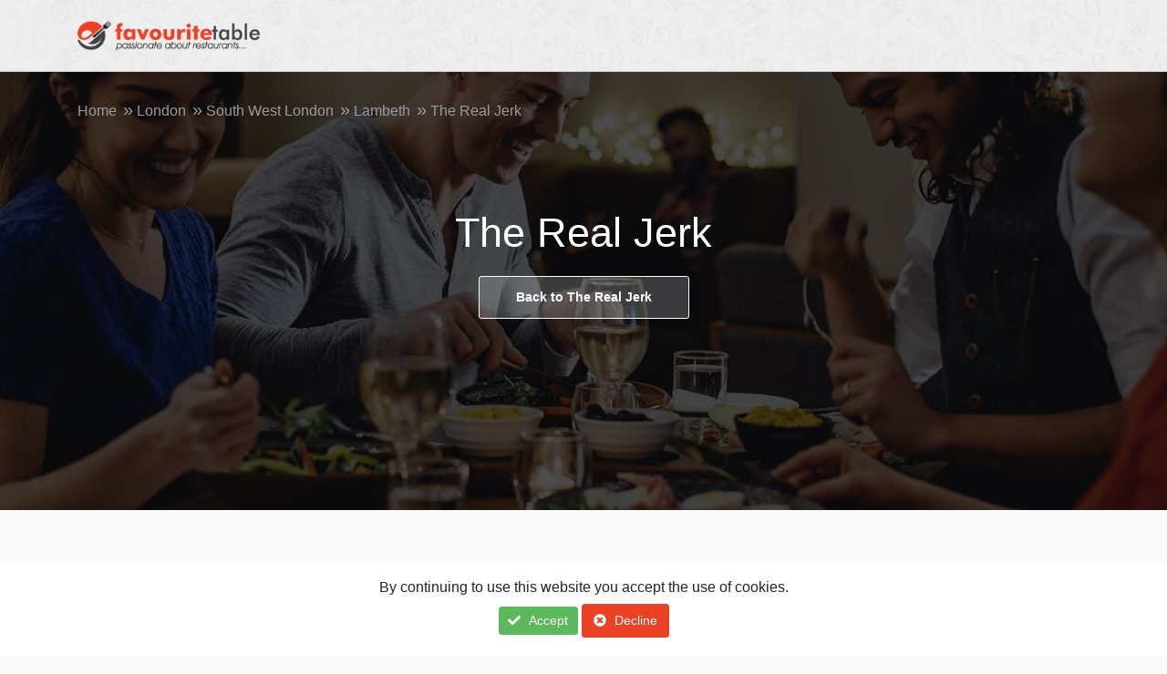

--- FILE ---
content_type: text/html; charset=utf-8
request_url: https://www.favouritetable.com/discover/south-west-london/the-real-jerk/booking
body_size: 4107
content:

<!DOCTYPE html>

<html lang="en">
<head>
    
<meta name="robots" content="noodp, noydir, follow, index" />
<meta content='width=device-width, initial-scale=1.0, maximum-scale=1.0, user-scalable=0' name='viewport' />

<link rel="icon" href="https://cdn.favouritetable.com/stcnt/images/fav-favicon.png" type="image/x-png" />


    
<!-- Default link -->
<link href="https://fonts.googleapis.com/css?family=Lato" rel="stylesheet" />
<link href="https://cdn.favouritetable.com/stcnt/css/plugins/bootstrap.min.css?v=30" rel="stylesheet" type="text/css" />

<link href="https://cdn.favouritetable.com/stcnt/css/plugins/bootstrap-select.min.css?v=30" rel="stylesheet" type="text/css" />
<link href="https://cdn.favouritetable.com/stcnt/css/plugins/bootstrap-datepicker.min.css?v=30" rel="stylesheet" type="text/css" />
<!-- custom link -->
    <link href="https://cdn.favouritetable.com/stcnt/css/b2c.min.css?v=30" rel="stylesheet" type="text/css" />


    
<link href="https://cdn.favouritetable.com/stcnt/css/plugins/fancybox/jquery.fancybox.css?v=30" rel="stylesheet" type="text/css" />

<link href="https://cdn.favouritetable.com/stcnt/css/plugins/fancybox/jquery.fancybox-thumbs.css?v=30" rel="stylesheet" type="text/css" />
    
    
<!-- jquery.js -->
<script src="https://cdn.favouritetable.com/stcnt/js/plugins/jquery-3.2.1.min.js?v=30" type="text/javascript"></script>
<!-- Bootstrap core JavaScript-->
<script src="https://cdn.favouritetable.com/stcnt/js/plugins/popper.min.js?v=30" type="text/javascript"></script>
<script src="https://cdn.favouritetable.com/stcnt/js/plugins/bootstrap.min.js?v=30" type="text/javascript"></script>
<script src="https://cdn.favouritetable.com/stcnt/js/plugins/bootstrap-select.min.js?v=30" type="text/javascript"></script>
<!-- custom js that is used for initialized plugins and jquery function -->
<script src="https://cdn.favouritetable.com/stcnt/js/plugins/all.js?v=30" type="text/javascript"></script>
<!-- custom js -->
    <script src="https://cdn.favouritetable.com/stcnt/js/b2c.min.js?v=30" type="text/javascript"></script>    
<!-- HTML5 shim and Respond.js IE8 support of HTML5 elements and media queries -->
<!--[if lt IE 9]>
  <script src="https://oss.maxcdn.com/libs/html5shiv/3.7.0/html5shiv.js"></script>
  <script src="https://oss.maxcdn.com/libs/respond.js/1.4.2/respond.min.js"></script>
<![endif]-->
<script>
    var ISOLDIE = false;
    if (ISOLDIE) {
        alert("Your browser currently does not support this feature. Please upgrade.");
        window.location = 'http://www.microsoft.com/en-us/download/internet-explorer-9-details.aspx';
    }
    ServiceController = '/discover/Service';
    StaticContentPath = 'https://cdn.favouritetable.com/stcnt';

    $(document).ready(function () {
        $('.ancShowModal').click(function (e) {
            e.preventDefault();
            var type = $(this).data('type');
            ResetAuthorisePopUp();
            ShowAuthoriseModal(type, 0,"");
        });

        $('body').on('click', '#ancMemberLogout', function (e) {
            e.preventDefault();
            $.post('/discover/Service/LogOutMember', function () {
                location.reload();
            });
        });


    });
</script>

<!-- Global site tag (gtag.js) - Google Analytics -->

<script async src="https://www.googletagmanager.com/gtag/js?id=UA-21719738-2"></script>
<script>
  window.dataLayer = window.dataLayer || [];
  function gtag(){dataLayer.push(arguments);}
  gtag('js', new Date());
  gtag('config', 'UA-21719738-2');
</script>


<script type="text/javascript">
        function createCookie(name, value, days) {
            var expires;
            if (days) {
                var date = new Date();
                date.setTime(date.getTime() + (days * 24 * 60 * 60 * 1000));
                expires = "; expires=" + date.toGMTString();
            } else {
                expires = "";
            }
            document.cookie = encodeURIComponent(name) + "=" + encodeURIComponent(value) + expires + "; path=/";
        }

        function readCookie(name) {
            var nameEQ = encodeURIComponent(name) + "=";
            var ca = document.cookie.split(';');
            for (var i = 0; i < ca.length; i++) {
                var c = ca[i];
                while (c.charAt(0) === ' ')
                    c = c.substring(1, c.length);
                if (c.indexOf(nameEQ) === 0)
                    return decodeURIComponent(c.substring(nameEQ.length, c.length));
            }
            return null;
        }

        function eraseCookie(name) {
            createCookie(name, "", -1);
        }
        var cookieName = 'FT_B2C_cookie';
        var cookieValue = readCookie(cookieName);
        var showCookieMessage = true;

        $(document).ready(function () {            
            if (cookieValue != null && cookieValue == "1") {
                showCookieMessage = false;
            }

            if (showCookieMessage) {
                $('#DivShowCookieMessage').removeClass("hide");
                $('.footer').addClass('show-cookie');
            }
            else {
                $('#DivShowCookieMessage').addClass("hide");
                $('.footer').removeClass('show-cookie');
            }

            $('#ancAcceptCookie').click(function (e) {
                e.preventDefault();
                createCookie(cookieName, "1", 365);
                $('#DivShowCookieMessage').addClass("hide");
                $('.footer').removeClass('show-cookie');
            });

            $('#ancDeclineCookie').click(function (e) {
                e.preventDefault();
                createCookie(cookieName, "0", 365);
                $('#DivShowCookieMessage').addClass("hide");
                $('.footer').removeClass('show-cookie');
            });

        });
</script>
        <meta name="description" content="The Real Jerk, The Real Jerk in Lambeth, South West London, Menu, Reviews, Rating, Contact, Phone and Address of The Real Jerk. Book a table The Real Jerk. Location, Maps, photos and opening hours" />
        <meta name="keywords" content="The Real Jerk, The Real Jerk in Lambeth, South West London, Menu, Reviews, Rating, Contact, Phone and Address of The Real Jerk. Book a table The Real Jerk. Location, Maps, photos and opening hours" />
    <title>Book a Table at The Real Jerk | Favouritetable</title>   
    <style>
        .no-section-area{
            padding:0px;
            background:none;
                margin: 30px 0 40px;
                /*text-align: center;*/
                padding:0 15%;
        }
        .no-section-area p{
            color: #000;
            line-height: 26px;
        }
    </style>
</head>
<body>
    
    
    

<div id="preloader" class="loader hide">
    <div class="loader_main">
        <div class="loader_inner">
            <span id="spnLoadingText">Please wait...</span>
            <img src="https://cdn.favouritetable.com/stcnt/images/spinner.gif" alt="AX1" />
        </div>
    </div>
</div>

    
<header class="header fixed-top innerHeader trnsprnt-bg faded-header" style="background-image:url('https://cdn.favouritetable.com/stcnt/images/ResultHeaderBanner.jpg');">
    <div id="DivAuthoriseHeader" class="container">
        
<div class="innerLogo innerLogo-ext">
    <a href="/discover/" data-window="0" class="ancNavigateToUrl">
        
        <img src="https://cdn.favouritetable.com/stcnt/images/fav-logo.png" alt="Favouritetable">
    </a>
</div>

        <div class="header-btn-area hide">
        </div>
    </div>
</header>

    
    <!--profile-banner-->
    <section class="profileBanner " style="background-image: url(https://cdn.favouritetable.com/stcnt/images/banner.jpg);position:relative;">
        <div class="profile-banner-overlay no-overlay">
            <div class="container">
                <nav aria-label="breadcrumb">
    <ol class="breadcrumb wow jackInTheBox">
        <li class="breadcrumb-item"><a href="/discover/">Home</a></li>
                <li class="breadcrumb-item"><a href="/discover/london">London</a></li>
                <li class="breadcrumb-item"><a href="/discover/South-West-London">South West London</a></li>
                <li class="breadcrumb-item"><a href="/discover/lambeth">Lambeth</a></li>
                <li class="breadcrumb-item active" aria-current="page">The Real Jerk</li>
    </ol>
</nav>
                
<div class="profileBannerCaption text-center wow fadeInUp">
    <h1><sitename itemprop="name">The Real Jerk</sitename></h1>

        <div class="backbtn_outr">
            <a href="/discover/south-west-london/the-real-jerk" class="back_boden">
                Back to The Real Jerk
            </a>
        </div>
</div>


            </div>
        </div>            
</section>
    <!--banner-->
    <!-- /.content -->

        <main class="content">
            <section class="profileA">
                <div class="container subcontainer">
                    <div class="row">
                        <div class="col-md-12">
                            <div class="no-section-area">

                                <p>
                                    <b>The Real Jerk</b> hasn't discovered Favouritetable yet, so you'll need to contact them directly  on <b>020 8671 1171</b> to make a reservation.
                                </p>
                                <p>
                                    If you do, please mention that you found them at favouritetable.com! If the restaurant then gets started with us, we'll pay for your meal as a thank-you.
                                </p>
                                
                            </div>
                        </div>
                    </div>
                </div>
        </section>
        </main>
            <!-- /.content -->
            <!-- footer -->
            <footer class="footer">
                

<div id="Footer" class="container">
    <div class="footerTop">
        <div class="row">
            <div class="col-md-12">                
                <div class="clearfix foot-top-gap">
                    <div class="foot-left">
                        <h2>Are you a restaurant owner?<span>Join favouritetable today.</span></h2>
                    </div>
                    <a href="https://www.favouritetable.com" data-window="1" class="ancNavigateToUrl">Join Now</a>
                </div>
            </div>
            <div class="col-md-12">
                <div class="footerListSec">
                    <div class="row">
                        <div class="col-sm-4 col-4">
                            <div class="footerList footerListA">
                                <ul>
                                    <li><a href="/discover/location" data-window="0" class="ancNavigateToUrl">Locations</a></li>
                                    <li><a href="/discover/cuisines" data-window="0" class="ancNavigateToUrl">Cuisines</a></li>
                                    <li><a href="/discover/navigation" data-window="0" class="ancNavigateToUrl">Navigation</a></li>
                                    <li><a href="/discover/restaurants-near-me" target="_blank" data-window="0" class="ancNavigateToUrl">Restaurants Near Me</a></li>
                                </ul>
                            </div>
                        </div>
                        <div class="col-sm-4 col-4">
                            <div class="footerList footerListB">
                                <ul>
                                    <li><a href="/discover/aboutus" data-window="0" class="ancNavigateToUrl">About Us</a></li>
                                    <li><a href="/discover/faq" data-window="0" class="ancNavigateToUrl">FAQ</a></li>
                                    <li><a href="/discover/contactus" data-window="0" class="ancNavigateToUrl">Contact Us</a></li>
                                    <li><a href="https://www.favouritetable.com" target="_blank" data-window="1" class="ancNavigateToUrl">Restaurant Owner</a></li>
                                    
                                </ul>
                            </div>
                        </div>
                        <div class="col-sm-4 col-4">
                            <div class="footerList footerListC">
                                <ul>
                                    <li><a href="/discover/termsofuse" data-window="0" class="ancNavigateToUrl">Terms Of Use</a></li>
                                    <li><a href="/discover/privacypolicy" data-window="0" class="ancNavigateToUrl">Privacy Notice</a></li>                                    
                                </ul>
                            </div>
                        </div>
                    </div>
                </div>
            </div>
        </div>
    </div>
    <div class="footerBottom">       
        <div class="d-sm-flex justify-content-sm-between align-items-sm-center">
            <div class="socialList order-sm-11 wow zoomIn">
                <ul>
                    <li><a href="http://twitter.com/favouritetable" data-window="1" class="ancNavigateToUrl"><i class="fab fa-twitter"></i></a></li>
                    <li><a href="http://www.facebook.com/pages/FavouriteTable/188531934510387" data-window="1" class="ancNavigateToUrl"><i class="fab fa-facebook-f"></i></a></li>
                    <li><a href="https://www.linkedin.com/company/favouritetable" data-window="1" class="ancNavigateToUrl"><i class="fab fa-linkedin"></i></a></li>  
                    <li><a href="https://www.instagram.com/favouritetable/" data-window="1" class="ancNavigateToUrl"><i class="fab fa-instagram"></i></a></li>                  
                </ul>
            </div>
            <div class="copy wow fadeInLeft">               
                Copyright &copy; 2010 - 2026 Favouritetable Services Limited - All rights reserved.
            </div>
        </div>
    </div>
</div>

<div id="DivShowCookieMessage" class="cookie-msg clearfix hide">
    <div class="cookie-text-portion cookie-sec">
        By continuing to use this website you accept the use of cookies.
    </div>
    <div class="mt-2">        
        <button id="ancAcceptCookie" class="btn btn_banner brand-green btn-accept tick_button"><i class="fa fa-check" aria-hidden="true"></i> <span class="btn-tick"> Accept</span></button>
        <button id="ancDeclineCookie" class="btn btn_banner btn-red tick_button"><i class="fa fa-times-circle" aria-hidden="true"></i><span class="btn-cross"> Decline</span></button>
    </div>
</div>


                <!-- /.container -->
            </footer>
            <!-- /.footer -->
            <!-- CALENDER SCRIPT -->

    <script src="https://cdn.favouritetable.com/stcnt/js/plugins/bootstrap-datepicker.min.js?v=30" type="text/javascript"></script>
    <script src="https://cdn.favouritetable.com/stcnt/js/plugins/moment-with-locales.min.js?v=30" type="text/javascript"></script>

<script type="text/javascript">
    
    
    function GoToSearchResult(keyword)
    {
        var url = '/discover/SearchResult';
        if ($('#lblSearchValidation').length > 0) {
            $('#lblSearchValidation').addClass('hide');
        }
        if ($.trim(keyword).length == 0) {
            if ($('#lblSearchValidation').length > 0)
            {
                $('#lblSearchValidation').removeClass('hide');
            }
            return;
        }            
        $('#preloader').removeClass('hide');        
        url += "?q=" + keyword;
        location.href = url;
    }
    $(document).ready(function () {
        $('.btnSearch').click(function (e) {
            e.preventDefault();
            $('#preloader').removeClass('hide');
            var bookingdate = moment($('#txtCalendar').val(), 'DD MMM YYYY').format('YYYYMMDD');
            var guests = $('#ddlGuest').val();
            var time = $('#ddlTime').val();
            var keyword = "";
            if ($.trim($('#txtSearchKeyword').val()).length > 0) {
                keyword = $('#txtSearchKeyword').val();
            }
            var url = '/discover/SearchResult?' + "guest=" + guests + "&bookingdate=" + bookingdate + "&timeslot=" + time;
            if (keyword != "") {                
                url += "&q=" + keyword;                
            }
            location.href = url;
        });

        $('.btnSearchFromHome').click(function (e) {
            e.preventDefault();
            
            GoToSearchResult($('#txtSearchKeyword').val());
        });
    });
</script>
                   

           
            <script>
                $(document).ready(function(){
                    $('#ancBackToProfile').click(function(e){
                        e.preventDefault();
                        var url=$(this).data('href');
                        location.href=url;
                    });
                });
            </script>

</body>
</html>




--- FILE ---
content_type: text/css
request_url: https://cdn.favouritetable.com/stcnt/css/plugins/bootstrap-datepicker.min.css?v=30
body_size: 2095
content:
/*!
 * Datepicker for Bootstrap v1.8.0 (https://github.com/uxsolutions/bootstrap-datepicker)
 *
 * Licensed under the Apache License v2.0 (http://www.apache.org/licenses/LICENSE-2.0)
 */

.datepicker {
    padding: 4px;
    -webkit-border-radius: 4px;
    -moz-border-radius: 4px;
    border-radius: 4px;
    direction: ltr;
    width:300px;
            height:380px;
            z-index:1 !important;
            
}
.datepicker .datepicker-days table.table-condensed{
            width:100%;
        }
.datepicker-inline {
    width: 220px;
}

.datepicker-rtl {
    direction: rtl;
}

    .datepicker-rtl.dropdown-menu {
        left: auto;
    }

    .datepicker-rtl table tr td span {
        float: right;
    }

.datepicker-dropdown {
    top: 0;
    left: 0;
}

    .datepicker-dropdown:before {
        content: '';
        display: inline-block;
        border-left: 7px solid transparent;
        border-right: 7px solid transparent;
        border-bottom: 7px solid #999;
        border-top: 0;
        border-bottom-color: rgba(0,0,0,.2);
        position: absolute;
    }

    .datepicker-dropdown:after {
        content: '';
        display: inline-block;
        border-left: 6px solid transparent;
        border-right: 6px solid transparent;
        border-bottom: 6px solid #fff;
        border-top: 0;
        position: absolute;
    }

    .datepicker-dropdown.datepicker-orient-left:before {
        left: 6px;
    }

    .datepicker-dropdown.datepicker-orient-left:after {
        left: 7px;
    }

    .datepicker-dropdown.datepicker-orient-right:before {
        right: 6px;
    }

    .datepicker-dropdown.datepicker-orient-right:after {
        right: 7px;
    }

    .datepicker-dropdown.datepicker-orient-bottom:before {
        top: -7px;
    }

    .datepicker-dropdown.datepicker-orient-bottom:after {
        top: -6px;
    }

    .datepicker-dropdown.datepicker-orient-top:before {
        bottom: -7px;
        border-bottom: 0;
        border-top: 7px solid #999;
    }

    .datepicker-dropdown.datepicker-orient-top:after {
        bottom: -6px;
        border-bottom: 0;
        border-top: 6px solid #fff;
    }

.datepicker table {
    margin: 0;
    -webkit-touch-callout: none;
    -webkit-user-select: none;
    -khtml-user-select: none;
    -moz-user-select: none;
    -ms-user-select: none;
    user-select: none;
}

.datepicker td, .datepicker th {
    text-align: center;
    width: 40px;
    height: 40px;
    -webkit-border-radius: 4px;
    -moz-border-radius: 4px;
    border-radius: 4px;
    border: none;
}

.table-striped .datepicker table tr td, .table-striped .datepicker table tr th {
    background-color: transparent;
}

.datepicker table tr td.day.focused, .datepicker table tr td.day:hover {
    background: #ff5722;
    color: #fff;
    cursor: pointer;
}

.datepicker table tr td.new, .datepicker table tr td.old {
    color: #999;
}

.datepicker table tr td.disabled, .datepicker table tr td.disabled:hover {
    background: 0 0;
    color: #999;
    cursor: default;
}

.datepicker table tr td.highlighted {
    background: #d9edf7;
    border-radius: 0;
}

.datepicker table tr td.today, .datepicker table tr td.today.disabled, .datepicker table tr td.today.disabled:hover, .datepicker table tr td.today:hover {
    background-color: #414040;
    background-image: -moz-linear-gradient(to bottom,#414040,#414040);
    background-image: -ms-linear-gradient(to bottom,#414040,#414040);
    background-image: -webkit-gradient(linear,0 0,0 100%,from(#414040),to(#414040));
    background-image: -webkit-linear-gradient(to bottom,#414040,#414040);
    background-image: -o-linear-gradient(to bottom,#414040,#414040);
    background-image: linear-gradient(to bottom,#414040,#414040);
    background-repeat: repeat-x;
    filter: progid:DXImageTransform.Microsoft.gradient(startColorstr='#fdd49a', endColorstr='#fdf59a', GradientType=0);
    border-color: #414040 #414040 #414040;
    /*border-color: rgba(0,0,0,.1) rgba(0,0,0,.1) rgba(0,0,0,.25);*/
    filter: progid:DXImageTransform.Microsoft.gradient(enabled=false);
    color: #fff;
}

    .datepicker table tr td.today.active, .datepicker table tr td.today.disabled, .datepicker table tr td.today.disabled.active, .datepicker table tr td.today.disabled.disabled, .datepicker table tr td.today.disabled:active, .datepicker table tr td.today.disabled:hover, .datepicker table tr td.today.disabled:hover.active, .datepicker table tr td.today.disabled:hover.disabled, .datepicker table tr td.today.disabled:hover:active, .datepicker table tr td.today.disabled:hover:hover, .datepicker table tr td.today.disabled:hover[disabled], .datepicker table tr td.today.disabled[disabled], .datepicker table tr td.today:active, .datepicker table tr td.today:hover, .datepicker table tr td.today:hover.active, .datepicker table tr td.today:hover.disabled, .datepicker table tr td.today:hover:active, .datepicker table tr td.today:hover:hover, .datepicker table tr td.today:hover[disabled], .datepicker table tr td.today[disabled] {
        background-color: #fdf59a;
    }

        .datepicker table tr td.today.active, .datepicker table tr td.today.disabled.active, .datepicker table tr td.today.disabled:active, .datepicker table tr td.today.disabled:hover.active, .datepicker table tr td.today.disabled:hover:active, .datepicker table tr td.today:active, .datepicker table tr td.today:hover.active, .datepicker table tr td.today:hover:active {
            background-color: #fbf069;\9
        }

        .datepicker table tr td.today:hover:hover {
            color: #fff;
        }

        .datepicker table tr td.today.active:hover {
            color: #fff;
        }

.datepicker table tr td.range, .datepicker table tr td.range.disabled, .datepicker table tr td.range.disabled:hover, .datepicker table tr td.range:hover {
    background: #eee;
    -webkit-border-radius: 0;
    -moz-border-radius: 0;
    border-radius: 0;
}

    .datepicker table tr td.range.today, .datepicker table tr td.range.today.disabled, .datepicker table tr td.range.today.disabled:hover, .datepicker table tr td.range.today:hover {
        background-color: #f3d17a;
        background-image: -moz-linear-gradient(to bottom,#f3c17a,#f3e97a);
        background-image: -ms-linear-gradient(to bottom,#f3c17a,#f3e97a);
        background-image: -webkit-gradient(linear,0 0,0 100%,from(#f3c17a),to(#f3e97a));
        background-image: -webkit-linear-gradient(to bottom,#f3c17a,#f3e97a);
        background-image: -o-linear-gradient(to bottom,#f3c17a,#f3e97a);
        background-image: linear-gradient(to bottom,#f3c17a,#f3e97a);
        background-repeat: repeat-x;
        filter: progid:DXImageTransform.Microsoft.gradient(startColorstr='#f3c17a', endColorstr='#f3e97a', GradientType=0);
        border-color: #f3e97a #f3e97a #edde34;
        border-color: rgba(0,0,0,.1) rgba(0,0,0,.1) rgba(0,0,0,.25);
        filter: progid:DXImageTransform.Microsoft.gradient(enabled=false);
        -webkit-border-radius: 0;
        -moz-border-radius: 0;
        border-radius: 0;
    }

        .datepicker table tr td.range.today.active, .datepicker table tr td.range.today.disabled, .datepicker table tr td.range.today.disabled.active, .datepicker table tr td.range.today.disabled.disabled, .datepicker table tr td.range.today.disabled:active, .datepicker table tr td.range.today.disabled:hover, .datepicker table tr td.range.today.disabled:hover.active, .datepicker table tr td.range.today.disabled:hover.disabled, .datepicker table tr td.range.today.disabled:hover:active, .datepicker table tr td.range.today.disabled:hover:hover, .datepicker table tr td.range.today.disabled:hover[disabled], .datepicker table tr td.range.today.disabled[disabled], .datepicker table tr td.range.today:active, .datepicker table tr td.range.today:hover, .datepicker table tr td.range.today:hover.active, .datepicker table tr td.range.today:hover.disabled, .datepicker table tr td.range.today:hover:active, .datepicker table tr td.range.today:hover:hover, .datepicker table tr td.range.today:hover[disabled], .datepicker table tr td.range.today[disabled] {
            background-color: #f3e97a;
        }

            .datepicker table tr td.range.today.active, .datepicker table tr td.range.today.disabled.active, .datepicker table tr td.range.today.disabled:active, .datepicker table tr td.range.today.disabled:hover.active, .datepicker table tr td.range.today.disabled:hover:active, .datepicker table tr td.range.today:active, .datepicker table tr td.range.today:hover.active, .datepicker table tr td.range.today:hover:active {
                background-color: #efe24b;\9
            }

.datepicker table tr td.selected, .datepicker table tr td.selected.disabled, .datepicker table tr td.selected.disabled:hover, .datepicker table tr td.selected:hover {
    background-color: #9e9e9e;
    background-image: -moz-linear-gradient(to bottom,#b3b3b3,grey);
    background-image: -ms-linear-gradient(to bottom,#b3b3b3,grey);
    background-image: -webkit-gradient(linear,0 0,0 100%,from(#b3b3b3),to(grey));
    background-image: -webkit-linear-gradient(to bottom,#b3b3b3,grey);
    background-image: -o-linear-gradient(to bottom,#b3b3b3,grey);
    background-image: linear-gradient(to bottom,#b3b3b3,grey);
    background-repeat: repeat-x;
    filter: progid:DXImageTransform.Microsoft.gradient(startColorstr='#b3b3b3', endColorstr='#808080', GradientType=0);
    border-color: grey grey #595959;
    border-color: rgba(0,0,0,.1) rgba(0,0,0,.1) rgba(0,0,0,.25);
    filter: progid:DXImageTransform.Microsoft.gradient(enabled=false);
    color: #fff;
    text-shadow: 0 -1px 0 rgba(0,0,0,.25);
}

    .datepicker table tr td.selected.active, .datepicker table tr td.selected.disabled, .datepicker table tr td.selected.disabled.active, .datepicker table tr td.selected.disabled.disabled, .datepicker table tr td.selected.disabled:active, .datepicker table tr td.selected.disabled:hover, .datepicker table tr td.selected.disabled:hover.active, .datepicker table tr td.selected.disabled:hover.disabled, .datepicker table tr td.selected.disabled:hover:active, .datepicker table tr td.selected.disabled:hover:hover, .datepicker table tr td.selected.disabled:hover[disabled], .datepicker table tr td.selected.disabled[disabled], .datepicker table tr td.selected:active, .datepicker table tr td.selected:hover, .datepicker table tr td.selected:hover.active, .datepicker table tr td.selected:hover.disabled, .datepicker table tr td.selected:hover:active, .datepicker table tr td.selected:hover:hover, .datepicker table tr td.selected:hover[disabled], .datepicker table tr td.selected[disabled] {
        background-color: grey;
    }

        .datepicker table tr td.selected.active, .datepicker table tr td.selected.disabled.active, .datepicker table tr td.selected.disabled:active, .datepicker table tr td.selected.disabled:hover.active, .datepicker table tr td.selected.disabled:hover:active, .datepicker table tr td.selected:active, .datepicker table tr td.selected:hover.active, .datepicker table tr td.selected:hover:active {
            background-color: #666;\9
        }

.datepicker table tr td.active, .datepicker table tr td.active.disabled, .datepicker table tr td.active.disabled:hover, .datepicker table tr td.active:hover {
    background-color: #006dcc;
    /*background-image: -moz-linear-gradient(to bottom,#08c,#04c);
    background-image: -ms-linear-gradient(to bottom,#08c,#04c);
    background-image: -webkit-gradient(linear,0 0,0 100%,from(#08c),to(#04c));
    background-image: -webkit-linear-gradient(to bottom,#08c,#04c);
    background-image: -o-linear-gradient(to bottom,#08c,#04c);
    background-image: linear-gradient(to bottom,#08c,#04c);
    background-repeat: repeat-x;*/
    filter: progid:DXImageTransform.Microsoft.gradient(startColorstr='#08c', endColorstr='#0044cc', GradientType=0);
    border-color: #04c #04c #002a80;
    border-color: rgba(0,0,0,.1) rgba(0,0,0,.1) rgba(0,0,0,.25);
    filter: progid:DXImageTransform.Microsoft.gradient(enabled=false);
    color: #fff;
    text-shadow: 0 -1px 0 rgba(0,0,0,.25);
}

    .datepicker table tr td.active.active, .datepicker table tr td.active.disabled, .datepicker table tr td.active.disabled.active, .datepicker table tr td.active.disabled.disabled, .datepicker table tr td.active.disabled:active, .datepicker table tr td.active.disabled:hover, .datepicker table tr td.active.disabled:hover.active, .datepicker table tr td.active.disabled:hover.disabled, .datepicker table tr td.active.disabled:hover:active, .datepicker table tr td.active.disabled:hover:hover, .datepicker table tr td.active.disabled:hover[disabled], .datepicker table tr td.active.disabled[disabled], .datepicker table tr td.active:active, .datepicker table tr td.active:hover, .datepicker table tr td.active:hover.active, .datepicker table tr td.active:hover.disabled, .datepicker table tr td.active:hover:active, .datepicker table tr td.active:hover:hover, .datepicker table tr td.active:hover[disabled], .datepicker table tr td.active[disabled] {
        background-color: #00b050;
    }

        .datepicker table tr td.active.active, .datepicker table tr td.active.disabled.active, .datepicker table tr td.active.disabled:active, .datepicker table tr td.active.disabled:hover.active, .datepicker table tr td.active.disabled:hover:active, .datepicker table tr td.active:active, .datepicker table tr td.active:hover.active, .datepicker table tr td.active:hover:active {
            background-color: #00b050 !important;
        }

.datepicker table tr td span {
    display: block;
    width: 23%;
    height: 54px;
    line-height: 54px;
    float: left;
    margin: 1%;
    cursor: pointer;
    -webkit-border-radius: 4px;
    -moz-border-radius: 4px;
    border-radius: 4px;
}

    .datepicker table tr td span.focused, .datepicker table tr td span:hover {
        background: #eee;
    }

    .datepicker table tr td span.disabled, .datepicker table tr td span.disabled:hover {
        background: 0 0;
        color: #999;
        cursor: default;
    }

    .datepicker table tr td span.active, .datepicker table tr td span.active.disabled, .datepicker table tr td span.active.disabled:hover, .datepicker table tr td span.active:hover {
        background-color: #006dcc;
        background-image: -moz-linear-gradient(to bottom,#08c,#04c);
        background-image: -ms-linear-gradient(to bottom,#08c,#04c);
        background-image: -webkit-gradient(linear,0 0,0 100%,from(#08c),to(#04c));
        background-image: -webkit-linear-gradient(to bottom,#08c,#04c);
        background-image: -o-linear-gradient(to bottom,#08c,#04c);
        background-image: linear-gradient(to bottom,#08c,#04c);
        background-repeat: repeat-x;
        filter: progid:DXImageTransform.Microsoft.gradient(startColorstr='#08c', endColorstr='#0044cc', GradientType=0);
        border-color: #04c #04c #002a80;
        border-color: rgba(0,0,0,.1) rgba(0,0,0,.1) rgba(0,0,0,.25);
        filter: progid:DXImageTransform.Microsoft.gradient(enabled=false);
        color: #fff;
        text-shadow: 0 -1px 0 rgba(0,0,0,.25);
    }

        .datepicker table tr td span.active.active, .datepicker table tr td span.active.disabled, .datepicker table tr td span.active.disabled.active, .datepicker table tr td span.active.disabled.disabled, .datepicker table tr td span.active.disabled:active, .datepicker table tr td span.active.disabled:hover, .datepicker table tr td span.active.disabled:hover.active, .datepicker table tr td span.active.disabled:hover.disabled, .datepicker table tr td span.active.disabled:hover:active, .datepicker table tr td span.active.disabled:hover:hover, .datepicker table tr td span.active.disabled:hover[disabled], .datepicker table tr td span.active.disabled[disabled], .datepicker table tr td span.active:active, .datepicker table tr td span.active:hover, .datepicker table tr td span.active:hover.active, .datepicker table tr td span.active:hover.disabled, .datepicker table tr td span.active:hover:active, .datepicker table tr td span.active:hover:hover, .datepicker table tr td span.active:hover[disabled], .datepicker table tr td span.active[disabled] {
            background-color: #04c;
        }

            .datepicker table tr td span.active.active, .datepicker table tr td span.active.disabled.active, .datepicker table tr td span.active.disabled:active, .datepicker table tr td span.active.disabled:hover.active, .datepicker table tr td span.active.disabled:hover:active, .datepicker table tr td span.active:active, .datepicker table tr td span.active:hover.active, .datepicker table tr td span.active:hover:active {
                background-color: #039;\9
            }

    .datepicker table tr td span.new, .datepicker table tr td span.old {
        color: #999;
    }

.datepicker .datepicker-switch {
    width: 145px;
}

.datepicker .datepicker-switch, .datepicker .next, .datepicker .prev, .datepicker tfoot tr th {
    cursor: pointer;
}

    .datepicker .datepicker-switch:hover, .datepicker .next:hover, .datepicker .prev:hover, .datepicker tfoot tr th:hover {
        background: #fff;
    }

    .datepicker .next.disabled, .datepicker .prev.disabled {
        visibility: hidden;
    }

.datepicker .cw {
    font-size: 10px;
    width: 12px;
    padding: 0 2px 0 5px;
    vertical-align: middle;
}

.input-append.date .add-on, .input-prepend.date .add-on {
    cursor: pointer;
}

    .input-append.date .add-on i, .input-prepend.date .add-on i {
        margin-top: 3px;
    }

.input-daterange input {
    text-align: center;
}

    .input-daterange input:first-child {
        -webkit-border-radius: 3px 0 0 3px;
        -moz-border-radius: 3px 0 0 3px;
        border-radius: 3px 0 0 3px;
    }

    .input-daterange input:last-child {
        -webkit-border-radius: 0 3px 3px 0;
        -moz-border-radius: 0 3px 3px 0;
        border-radius: 0 3px 3px 0;
    }

.input-daterange .add-on {
    display: inline-block;
    width: auto;
    min-width: 16px;
    height: 18px;
    padding: 4px 5px;
    font-weight: 400;
    line-height: 18px;
    text-align: center;
    text-shadow: 0 1px 0 #fff;
    vertical-align: middle;
    background-color: #eee;
    border: 1px solid #ccc;
    margin-left: -5px;
    margin-right: -5px;
}
